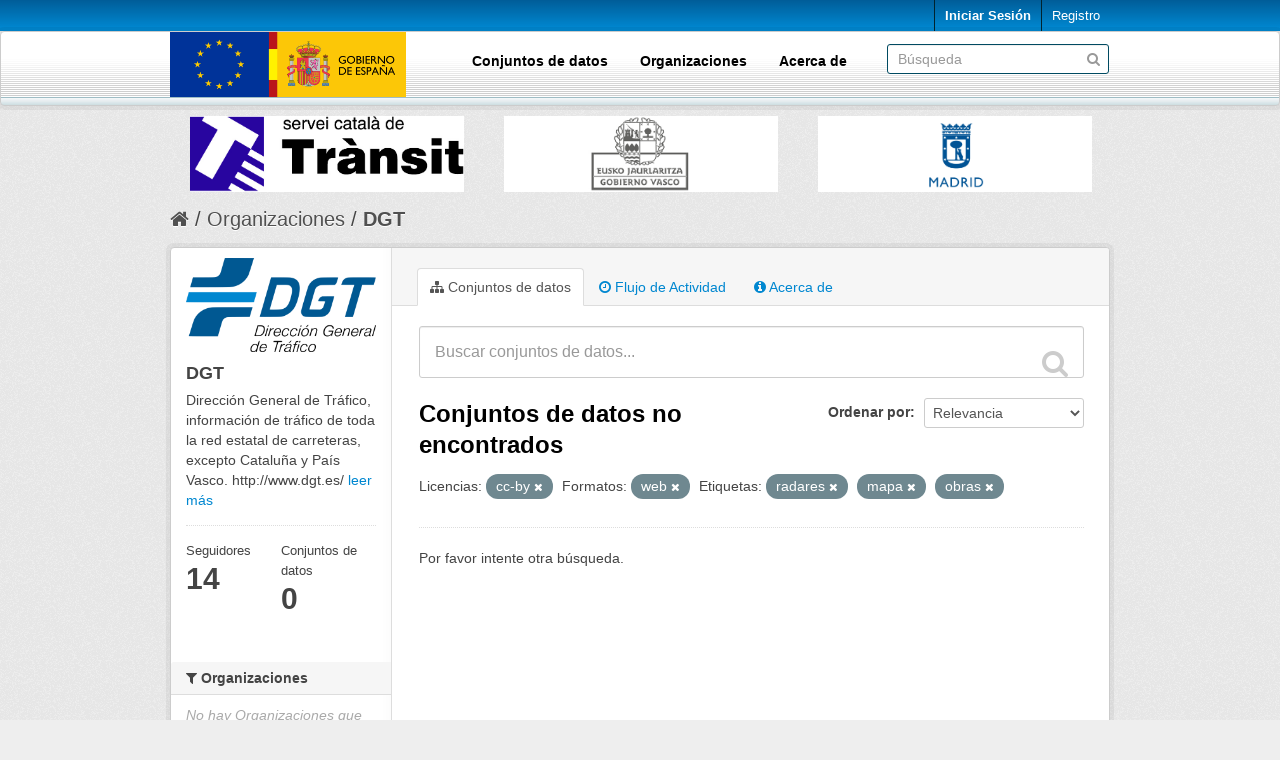

--- FILE ---
content_type: text/html; charset=utf-8
request_url: https://nap.dgt.es/organization/4a0c29d3-8a3e-484c-91d6-93e02f32e397?license_id=cc-by&res_format=web&tags=radares&_tags_limit=0&tags=mapa&tags=obras
body_size: 6386
content:
<!DOCTYPE html>
<!--[if IE 7]> <html lang="es" class="ie ie7"> <![endif]-->
<!--[if IE 8]> <html lang="es" class="ie ie8"> <![endif]-->
<!--[if IE 9]> <html lang="es" class="ie9"> <![endif]-->
<!--[if gt IE 8]><!--> <html lang="es"> <!--<![endif]-->
  <head>
    <!--[if lte ie 8]><script type="text/javascript" src="/fanstatic/vendor/:version:2024-02-19T13:19:51.12/html5.min.js"></script><![endif]-->
<link rel="stylesheet" type="text/css" href="/fanstatic/vendor/:version:2024-02-19T13:19:51.12/select2/select2.min.css" />
<link rel="stylesheet" type="text/css" href="/fanstatic/css/:version:2024-02-19T13:19:51.12/main.min.css" />
<link rel="stylesheet" type="text/css" href="/fanstatic/vendor/:version:2024-02-19T13:19:51.12/font-awesome/css/font-awesome.min.css" />

    <meta charset="utf-8" />
      <meta name="generator" content="ckan 2.7.12" />
      <meta name="viewport" content="width=device-width, initial-scale=1.0">
    <title>DGT - Organizaciones | Punto de Acceso Nacional de Tráfico y Movilidad</title>

    
    
  <link rel="shortcut icon" href="/uploads/admin/favicon.ico" />
    
  <link rel="alternate" type="application/atom+xml" title="Punto de Acceso Nacional de Tráfico y Movilidad - Conjuntos de datos en organización: DGT" href="/feeds/organization/dgt.atom" />
<link rel="alternate" type="application/atom+xml" title="Punto de Acceso Nacional de Tráfico y Movilidad - Historial de Revisiones reciente" href="/revision/list?days=1&amp;format=atom" />

      
    

    
      
      
    
    
  
                              <script>!function(a){var e="https://s.go-mpulse.net/boomerang/",t="addEventListener";if(""=="True")a.BOOMR_config=a.BOOMR_config||{},a.BOOMR_config.PageParams=a.BOOMR_config.PageParams||{},a.BOOMR_config.PageParams.pci=!0,e="https://s2.go-mpulse.net/boomerang/";if(window.BOOMR_API_key="PPMAL-6F7QP-QVJ3U-TDHQX-QZ3WF",function(){function n(e){a.BOOMR_onload=e&&e.timeStamp||(new Date).getTime()}if(!a.BOOMR||!a.BOOMR.version&&!a.BOOMR.snippetExecuted){a.BOOMR=a.BOOMR||{},a.BOOMR.snippetExecuted=!0;var i,_,o,r=document.createElement("iframe");if(a[t])a[t]("load",n,!1);else if(a.attachEvent)a.attachEvent("onload",n);r.src="javascript:void(0)",r.title="",r.role="presentation",(r.frameElement||r).style.cssText="width:0;height:0;border:0;display:none;",o=document.getElementsByTagName("script")[0],o.parentNode.insertBefore(r,o);try{_=r.contentWindow.document}catch(O){i=document.domain,r.src="javascript:var d=document.open();d.domain='"+i+"';void(0);",_=r.contentWindow.document}_.open()._l=function(){var a=this.createElement("script");if(i)this.domain=i;a.id="boomr-if-as",a.src=e+"PPMAL-6F7QP-QVJ3U-TDHQX-QZ3WF",BOOMR_lstart=(new Date).getTime(),this.body.appendChild(a)},_.write("<bo"+'dy onload="document._l();">'),_.close()}}(),"".length>0)if(a&&"performance"in a&&a.performance&&"function"==typeof a.performance.setResourceTimingBufferSize)a.performance.setResourceTimingBufferSize();!function(){if(BOOMR=a.BOOMR||{},BOOMR.plugins=BOOMR.plugins||{},!BOOMR.plugins.AK){var e=""=="true"?1:0,t="",n="aoiqhxqxibylc2l5c2lq-f-23b844b8f-clientnsv4-s.akamaihd.net",i="false"=="true"?2:1,_={"ak.v":"39","ak.cp":"1864839","ak.ai":parseInt("1248104",10),"ak.ol":"0","ak.cr":9,"ak.ipv":4,"ak.proto":"h2","ak.rid":"2ebdf111","ak.r":41993,"ak.a2":e,"ak.m":"dscb","ak.n":"ff","ak.bpcip":"3.145.3.0","ak.cport":39322,"ak.gh":"23.52.43.177","ak.quicv":"","ak.tlsv":"tls1.3","ak.0rtt":"","ak.0rtt.ed":"","ak.csrc":"-","ak.acc":"","ak.t":"1769805463","ak.ak":"hOBiQwZUYzCg5VSAfCLimQ==lWUw1NarIqQkssFhnLbExdl8VQI5zMDynoFvxBYqnuZd9I1CPgEniAaLOOUEG/T+T/7lvxi8chR6vTHIW5LdWcnFyFg59q/qS+RQN4XvjzZ70zBIRItFBHK1dwVqHPe4OyeKMKaPKrHwlkGpKMht7+S/SN9X2j35TlRveLeff+JvyAb6/+qdUlUthRbUF5jUkVBhkFUKljS6sjzBLCPcxCqftoxELclff734983wP7Oitq7F/umHxxhQBfeZrXrUJkdjPtoqJC4EyvY7rPTIlV+cyHzQVOmlrKIysxBnpC3IfTDJgzpx6Jjwk6fnW0Tr4xSsLl1Ckxu2874eX3juFvrxS4CRQO7Iq7dLOt2sSXm3ZK2IgX8LIksYC/23MI/dhkBX7LMnqyqtS8+I8QZDob3E4Tu1MYBHEobW+ZqEyH0=","ak.pv":"4","ak.dpoabenc":"","ak.tf":i};if(""!==t)_["ak.ruds"]=t;var o={i:!1,av:function(e){var t="http.initiator";if(e&&(!e[t]||"spa_hard"===e[t]))_["ak.feo"]=void 0!==a.aFeoApplied?1:0,BOOMR.addVar(_)},rv:function(){var a=["ak.bpcip","ak.cport","ak.cr","ak.csrc","ak.gh","ak.ipv","ak.m","ak.n","ak.ol","ak.proto","ak.quicv","ak.tlsv","ak.0rtt","ak.0rtt.ed","ak.r","ak.acc","ak.t","ak.tf"];BOOMR.removeVar(a)}};BOOMR.plugins.AK={akVars:_,akDNSPreFetchDomain:n,init:function(){if(!o.i){var a=BOOMR.subscribe;a("before_beacon",o.av,null,null),a("onbeacon",o.rv,null,null),o.i=!0}return this},is_complete:function(){return!0}}}}()}(window);</script></head>

  
  <body data-site-root="https://nap.dgt.es/" data-locale-root="https://nap.dgt.es/" >

    
    <div class="hide"><a href="#content">Ir al contenido</a></div>
  

  
    

  <header class="account-masthead">
    <div class="container">
      
        
          <nav class="account not-authed">
            <ul class="unstyled">
              
              <li><a href="/user/login">Iniciar Sesión</a></li>
              
                <li><a class="sub" href="/user/register">Registro</a></li>
              
              
            </ul>
          </nav>
        
      
    </div>
  </header>

<header class="navbar navbar-static-top masthead box">
  
    
  
  <div class="container">
    <button data-target=".nav-collapse" data-toggle="collapse" class="btn btn-navbar" type="button">
      <span class="fa fa-bars"></span>
    </button>
    
    <hgroup class="header-image pull-left">

      
        
          <a class="logo" href="/"><img src="/uploads/admin/2018-09-12-084700.172023bannerEU.png" alt="Punto de Acceso Nacional de Tráfico y Movilidad" title="Punto de Acceso Nacional de Tráfico y Movilidad" /></a>
        
      

    </hgroup>

    <div class="nav-collapse collapse">

      
        <nav class="section navigation">
          <ul class="nav nav-pills">
            
  <li><a href="/dataset">Conjuntos de datos</a></li><li><a href="/organization">Organizaciones</a></li><li><a href="/about">Acerca de</a></li>

          </ul>
        </nav>
      

      
        <form class="section site-search simple-input" action="/dataset" method="get">
          <div class="field">
            <label for="field-sitewide-search">Buscar conjuntos de datos</label>
            <input id="field-sitewide-search" type="text" name="q" placeholder="Búsqueda" />
            <button class="btn-search" type="submit"><i class="fa fa-search"></i></button>
          </div>
        </form>
      

    </div>
  </div>

</header>

<div class="container">
  <section class="customer-logos slider carruselLogos">
    <div class="slide"><a href="/organization/dgt"><img src="/uploads/group/logoDGT.jpg" width=0></a></div>
    <div class="slide"><a href="/organization/sct"><img src="/uploads/group/logoSCT.jpg" width=0></a></div>
    <div class="slide"><a href="/organization/dt-gv"><img src="/uploads/group/logoGV.jpg" width=0></a></div>
    <div class="slide"><a href="/organization/ayuntamiento-de-madrid"><img src="/uploads/group/logoAM.jpg" width=0></a></div>
    <div class="slide"><a href="/organization/112-comunidad-valenciana"><img src="/uploads/group/logo112CV.jpg" width=0></a></div>
    <div class="slide"><a href="/organization/112-galicia"><img src="/uploads/group/logo112Galicia.jpg" width=0></a></div>
    <div class="slide"><a href="/organization/here"><img src="/uploads/group/logo_HERE.jpg" width=0></a></div>
    <div class="slide"><a href="/organization/direccion-general-de-carreteras-del-mitma"><img src="/uploads/group/logoMITMA.jpg" width=0></a></div>
    <div class="slide"><a href="/organization/ima-iberica"><img src="/uploads/group/logoIMA.jpg" width=0></a></div>
    <div class="slide"><a href="/organization/tomtom"><img src="/uploads/group/logoTomTom.jpg" width=0></a></div>

  </section>
</div>

<style>

  .carruselLogos {
    height: 95px !important;
  }

  .slick-slide img {
    max-height: 95px;
    max-width: 274px;
    margin: 0 auto;
    margin-top: 10px;
  }

  @media (max-width: 768px){
    .hero {
      margin-top: -20px;
    }
    .slick-slider {
      margin-bottom: 10px;
    }
    #content {
      margin-top: -10px;
    }
  }

  @media (min-width: 768px){
    .hero {
      margin-top: -10px;
    }
  }

  @media (max-width: 979px){
   .masthead .nav-collapse {
      padding-top: 0px;
    }
  }

  body {
    background: #eeeeee url("../../../base/images/bg.png");
  }

  a {
    color: #0087D0;
  }

  a:hover, a:active, a:focus {
    color: #005892;
  }

  .homepage .module-search {
    margin-top: 10px;
  }

  .homepage .module-search .module-content {
    background-color: #0087D0;
  }

  .homepage .module-search .tags {
    background-color: #005892;
  }

  .account-masthead {
    background: transparent url(/uploads/admin/fndHeader.gif) repeat left bottom;
  }
  .account-masthead .account ul li a {
    color: white;
    font-family: Verdana, Arial, Helvetica, sans-serif;
    text-decoration: none;
  }
  .account-masthead .account ul li a:hover, .account-masthead .account ul li a:focus, .account-masthead .account ul li a:active {
    color: white;
    background-color: #005892;
  }
  .badge {
    color: white !important;
  }
  .masthead {
    background: transparent url(/uploads/admin/fndMenu2.gif);
    background-repeat: repeat-x;
    background-color: white;
    background-position: bottom;
  }
  .masthead .nav>li>a {
    color: black;
    font-weight: bold;
  }
  .masthead .container {
    padding-bottom: 8px;
  }
  .masthead .navigation .nav-pills li a:hover {
    background-color: #0087D0;
  }
  .masthead .navigation .nav-pills li.active a {
    background-color: #005892;
  }
  .masthead .btn-navbar, .masthead .btn-navbar:hover, .masthead .btn-navbar:focus, .masthead .btn-navbar:active, .masthead .btn-navbar.active, .masthead .btn-navbar.disabled, .masthead .btn-navbar[disabled] {
    background-color: #005892;
  }
  .site-footer {
    background: #005892 url(/uploads/admin/fndVersionTxt.gif) no-repeat left top;
    color: white;
    padding: 40px 0 20px 0;
  }
  .site-footer a, .site-footer label, .site-footer p {
    color: white;
    padding-left: 10px;
  }
  .hero {
    background: #eeeeee url("../../../base/images/bg.png");
  }
  li>a[href*="/group"]{
	display: none !important;
  }

  .logo>img {
    height: 65px;
  }

  .btn-success, .btn-primary {
    background-image: linear-gradient(to bottom, #005892, #0087D0);
    background-color: #005892;
  }

  .btn-success:hover, .btn-success:focus, .btn-success:active, .btn-success.active, .btn-success.disabled, .btn-success[disabled] {
    background-color: #0087D0;
  }
  .btn-primary:hover, .btn-primary:focus, .btn-primary:active, .btn-primary.active, .btn-primary.disabled, .btn-primary[disabled] {
    background-color: #0087D0;
  }

  .stages li.active .highlight {
    background-color: #0087D0;
    background: #0087D0;
  }

  .stages li.active:before {
    color: #0087D0;
  }

  .stages li.complete:before {
    color: #005892;
  }

  .stages li.complete .highlight {
    background-color: #005892;
    background: #005892;
  }

  .stages li.active:after {
    border-top-color: lightgrey;
    border-bottom-color: lightgrey;
  }

  .stages li.complete:after {
    border-top-color: lightgrey;
    border-bottom-color: lightgrey;
  }
  
  @media (max-width: 767px){
    .toolbar .breadcrumb a {
      color: #505050;
    }
  }

  @media (min-width: 768px){
    .homepage [role=main]{
      padding-top: 0px;
    }
  }

  @media (min-width: 768px){
    [role=main], .main{
      padding-top: 0px;
    }
  }


</style>

<link href="/uploads/group/infinite-slider.css" rel="stylesheet" />
<script src="/uploads/group/jquery-2.2.0.min.js"></script>
<script src="/uploads/group/slick.js"></script>
<script src="/uploads/group/carousel.js"></script>


  
    <div role="main">
      <div id="content" class="container">
        
          
            <div class="flash-messages">
              
                
              
            </div>
          

          
            <div class="toolbar">
              
                
                  <ol class="breadcrumb">
                    
<li class="home"><a href="/"><i class="fa fa-home"></i><span> Inicio</span></a></li>
                    
  <li><a href="/organization">Organizaciones</a></li>
  <li class="active"><a class=" active" href="/organization/dgt">DGT</a></li>

                  </ol>
                
              
            </div>
          

          <div class="row wrapper">

            
            
            

            
              <div class="primary span9">
                
                
                  <article class="module">
                    
                      <header class="module-content page-header">
                        
                        <ul class="nav nav-tabs">
                          
  <li class="active"><a href="/organization/dgt"><i class="fa fa-sitemap"></i> Conjuntos de datos</a></li>
  <li><a href="/organization/activity/dgt/0"><i class="fa fa-clock-o"></i> Flujo de Actividad</a></li>
  <li><a href="/organization/about/dgt"><i class="fa fa-info-circle"></i> Acerca de</a></li>

                        </ul>
                      </header>
                    
                    <div class="module-content">
                      
                      
    
      
      
      







<form id="organization-datasets-search-form" class="search-form" method="get" data-module="select-switch">

  
    <div class="search-input control-group search-giant">
      <input type="text" class="search" name="q" value="" autocomplete="off" placeholder="Buscar conjuntos de datos...">
      
      <button type="submit" value="search">
        <i class="fa fa-search"></i>
        <span>Enviar</span>
      </button>
      
    </div>
  

  
    <span>
  
  

  
    
      
  <input type="hidden" name="license_id" value="cc-by" />

    
  
    
      
  <input type="hidden" name="res_format" value="web" />

    
  
    
      
  <input type="hidden" name="tags" value="radares" />

    
  
    
      
  <input type="hidden" name="tags" value="mapa" />

    
  
    
      
  <input type="hidden" name="tags" value="obras" />

    
  
</span>
  

  
    
      <div class="form-select control-group control-order-by">
        <label for="field-order-by">Ordenar por</label>
        <select id="field-order-by" name="sort">
          
            
              <option value="score desc, metadata_modified desc">Relevancia</option>
            
          
            
              <option value="title_string asc">Nombre Ascendente</option>
            
          
            
              <option value="title_string desc">Nombre Descendente</option>
            
          
            
              <option value="metadata_modified desc">Última modificación</option>
            
          
            
              <option value="views_recent desc">Popular</option>
            
          
        </select>
        
        <button class="btn js-hide" type="submit">Ir</button>
        
      </div>
    
  

  
    
      <h2>

  
  
  
  

Conjuntos de datos no encontrados</h2>
    
  

  
    
      <p class="filter-list">
        
          
          <span class="facet">Licencias:</span>
          
            <span class="filtered pill">cc-by
              <a href="/organization/dgt?res_format=web&amp;tags=radares&amp;_tags_limit=0&amp;tags=mapa&amp;tags=obras" class="remove" title="Quitar"><i class="fa fa-times"></i></a>
            </span>
          
        
          
          <span class="facet">Formatos:</span>
          
            <span class="filtered pill">web
              <a href="/organization/dgt?license_id=cc-by&amp;tags=radares&amp;_tags_limit=0&amp;tags=mapa&amp;tags=obras" class="remove" title="Quitar"><i class="fa fa-times"></i></a>
            </span>
          
        
          
          <span class="facet">Etiquetas:</span>
          
            <span class="filtered pill">radares
              <a href="/organization/dgt?license_id=cc-by&amp;res_format=web&amp;_tags_limit=0&amp;tags=mapa&amp;tags=obras" class="remove" title="Quitar"><i class="fa fa-times"></i></a>
            </span>
          
            <span class="filtered pill">mapa
              <a href="/organization/dgt?license_id=cc-by&amp;res_format=web&amp;tags=radares&amp;_tags_limit=0&amp;tags=obras" class="remove" title="Quitar"><i class="fa fa-times"></i></a>
            </span>
          
            <span class="filtered pill">obras
              <a href="/organization/dgt?license_id=cc-by&amp;res_format=web&amp;tags=radares&amp;_tags_limit=0&amp;tags=mapa" class="remove" title="Quitar"><i class="fa fa-times"></i></a>
            </span>
          
        
      </p>     
      <a class="show-filters btn">Filtrar Resultados</a>
    
  

</form>


  <p class="extra">Por favor intente otra búsqueda.</p>



    
  
    
  
  
    
  

                    </div>
                  </article>
                
              </div>
            

            
              <aside class="secondary span3">
                
                
  




  
  <div class="module module-narrow module-shallow context-info">
    
    <section class="module-content">
      
      
        <div class="image">
          <a href="/organization/dgt">
            <img src="https://nap.dgt.es/uploads/group/2018-06-26-102844.000103logoDGT.png" width="200" alt="dgt" />
          </a>
        </div>
      
      
      <h1 class="heading">DGT
        
      </h1>
      
      
      
        <p>
          Dirección General de Tráfico, información de tráfico de toda la red estatal de carreteras, excepto Cataluña y País Vasco.
http://www.dgt.es/
          <a href="/organization/about/dgt">leer más</a>
        </p>
      
      
      
        
        <div class="nums">
          <dl>
            <dt>Seguidores</dt>
            <dd><span>14</span></dd>
          </dl>
          <dl>
            <dt>Conjuntos de datos</dt>
            <dd><span>0</span></dd>
          </dl>
        </div>
        
        
        <div class="follow_button">
          
        </div>
        
      
      
    </section>
  </div>
  
  
  <div class="filters">
    <div>
      
        

  
  
    
      
      
        <section class="module module-narrow module-shallow">
          
            <h2 class="module-heading">
              <i class="fa fa-filter"></i>
              
              Organizaciones
            </h2>
          
          
            
            
              <p class="module-content empty">No hay Organizaciones que coincidan con esta búsqueda</p>
            
            
          
        </section>
      
    
  

      
        

  
  
    
      
      
        <section class="module module-narrow module-shallow">
          
            <h2 class="module-heading">
              <i class="fa fa-filter"></i>
              
              Etiquetas
            </h2>
          
          
            
            
              <p class="module-content empty">No hay Etiquetas que coincidan con esta búsqueda</p>
            
            
          
        </section>
      
    
  

      
        

  
  
    
      
      
        <section class="module module-narrow module-shallow">
          
            <h2 class="module-heading">
              <i class="fa fa-filter"></i>
              
              Formatos
            </h2>
          
          
            
            
              <p class="module-content empty">No hay Formatos que coincidan con esta búsqueda</p>
            
            
          
        </section>
      
    
  

      
        

  
  
    
      
      
        <section class="module module-narrow module-shallow">
          
            <h2 class="module-heading">
              <i class="fa fa-filter"></i>
              
              Licencias
            </h2>
          
          
            
            
              <p class="module-content empty">No hay Licencias que coincidan con esta búsqueda</p>
            
            
          
        </section>
      
    
  

      
    </div>
    <a class="close no-text hide-filters"><i class="fa fa-times-circle"></i><span class="text">close</span></a>
  </div>


              </aside>
            
          </div>
        
      </div>
    </div>
  
    <footer class="site-footer">
  <div class="container">
    
    <div class="row">
      <div class="span8 footer-links">
        
          <ul class="unstyled">
            
              <li><a href="/about">Acerca de Punto de Acceso Nacional de Tráfico y Movilidad</a></li>
            
          </ul>
          <ul class="unstyled">
            
              <li><a href="http://www.ckan.org/">CKAN Association</a></li>
              <li><a href="http://www.opendefinition.org/okd/"><img src="/base/images/od_80x15_blue.png"></a></li>
            
          </ul>
        
      </div>
      <div class="span4 attribution">
        
          <p><strong>Gestionado con </strong> <a class="hide-text ckan-footer-logo" href="http://ckan.org">CKAN</a></p>
        
        
          
<form class="form-inline form-select lang-select" action="/util/redirect" data-module="select-switch" method="POST">
  <label for="field-lang-select">Idioma</label>
  <select id="field-lang-select" name="url" data-module="autocomplete" data-module-dropdown-class="lang-dropdown" data-module-container-class="lang-container">
    
      <option value="/es/organization/4a0c29d3-8a3e-484c-91d6-93e02f32e397?license_id=cc-by&amp;res_format=web&amp;tags=radares&amp;_tags_limit=0&amp;tags=mapa&amp;tags=obras" selected="selected">
        español
      </option>
    
      <option value="/en/organization/4a0c29d3-8a3e-484c-91d6-93e02f32e397?license_id=cc-by&amp;res_format=web&amp;tags=radares&amp;_tags_limit=0&amp;tags=mapa&amp;tags=obras" >
        English
      </option>
    
  </select>
  <button class="btn js-hide" type="submit">Ir</button>
</form>
        
      </div>
    </div>
    
  </div>

  
    
  
</footer>
  
    
    
    
      
    
  
    

      
  <script>document.getElementsByTagName('html')[0].className += ' js';</script>
<script type="text/javascript" src="/fanstatic/vendor/:version:2024-02-19T13:19:51.12/jquery.min.js"></script>
<script type="text/javascript" src="/fanstatic/vendor/:version:2024-02-19T13:19:51.12/:bundle:bootstrap/js/bootstrap.min.js;jed.min.js;moment-with-locales.min.js;select2/select2.min.js;qs.js"></script>
<script type="text/javascript" src="/fanstatic/base/:version:2024-02-19T13:19:51.12/:bundle:plugins/jquery.inherit.min.js;plugins/jquery.proxy-all.min.js;plugins/jquery.url-helpers.min.js;plugins/jquery.date-helpers.min.js;plugins/jquery.slug.min.js;plugins/jquery.slug-preview.min.js;plugins/jquery.truncator.min.js;plugins/jquery.masonry.min.js;plugins/jquery.form-warning.min.js;sandbox.min.js;module.min.js;pubsub.min.js;client.min.js;notify.min.js;i18n.min.js;main.min.js;modules/select-switch.min.js;modules/slug-preview.min.js;modules/basic-form.min.js;modules/confirm-action.min.js;modules/api-info.min.js;modules/autocomplete.min.js;modules/custom-fields.min.js;modules/data-viewer.min.js;modules/table-selectable-rows.min.js;modules/resource-form.min.js;modules/resource-upload-field.min.js;modules/resource-reorder.min.js;modules/resource-view-reorder.min.js;modules/follow.min.js;modules/activity-stream.min.js;modules/dashboard.min.js;modules/resource-view-embed.min.js;view-filters.min.js;modules/resource-view-filters-form.min.js;modules/resource-view-filters.min.js;modules/table-toggle-more.min.js;modules/dataset-visibility.min.js;modules/media-grid.min.js;modules/image-upload.min.js"></script>
<script type="text/javascript" src="/fanstatic/base/:version:2024-02-19T13:19:51.12/tracking.min.js"></script></body>
</html>